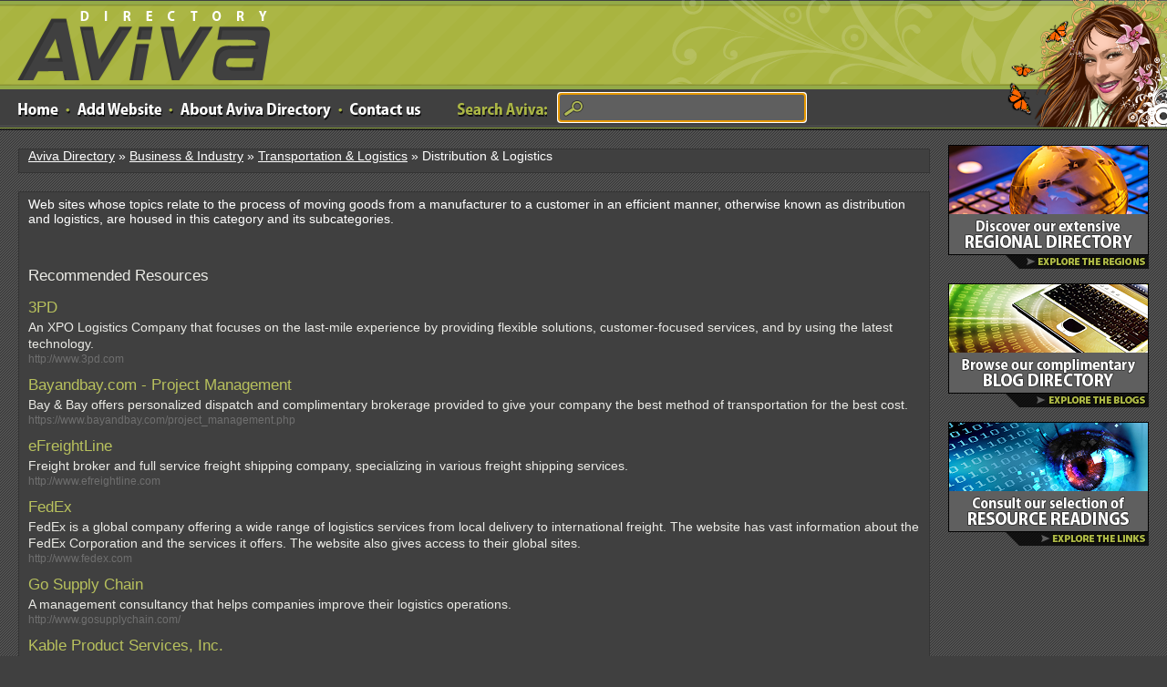

--- FILE ---
content_type: text/html; charset=utf-8
request_url: https://www.avivadirectory.com/Business/Transportation-and-Logistics/Distribution-Logistics/
body_size: 4111
content:
<!DOCTYPE html PUBLIC "-//W3C//DTD XHTML 1.0 Transitional//EN" "http://www.w3.org/TR/xhtml1/DTD/xhtml1-transitional.dtd">
<html xmlns="http://www.w3.org/1999/xhtml">
<head>
<title>Distribution & Logistics Directory | Add Url or Add Site to Submit to Aviva Web Directory</title>
<meta http-equiv="Content-Type" content="text/html; charset=UTF-8" />
<meta name="norton-safeweb-site-verification" content="p6qhc7n1a48j2wvq2te8c6u2p2wbknl8isew6ubj6g-g1ym5qaajo1ag--x1foehp-fy-5qh8r3w1vermtb434vc1submaupxbxr0hn59l0u49f4r2w7ms6r68qdht5i"/>
<link rel="stylesheet" type="text/css" href="/templates/Aviva/style/main.css" />
<link rel="stylesheet" type="text/css" href="/templates/Aviva/style/css.css" />
<meta name="keywords" content="Distribution &amp; Logistics" />
<meta name="description" content="Web sites whose topics relate to the process of moving goods from a manufacturer to a customer in an efficient manner, otherwise known as distribution and logistics, are housed in this category and its subcategories." />
<meta name="author" content="Aviva Directory" />
<meta name="copyright" content="Copyright (c) by Aviva Directory. All rights reserved." />
<meta name="robots" content="index, follow" />
</head>
<body>
<div id="wrap">
<div id="header">
<a href="/" title="Aviva Directory" id="aviva-logo">Aviva Directory</a>
<!-- <a href="/" class="logo"></a> -->
<p id="girl"></p><ul class="mnav"><li><a href="/" class="home"></a></li><li><a href="#" class="dot"></a></li><li><a href="/submit.php" class="addlink"></a></li><li><a href="#" class="dot"></a></li><li><a href="/about.php" class="aboutus"></a></li><li><a href="#" class="dot"></a></li><li><a href="/contact.php" class="contact"></a></li></ul><ul class="searchtop"><li><a href="#" class="words"></a></li><li><form action="/index.php" method="get" name="search2013"><input type="text" name="search" size="66" class="searchinput" value="" /></form></li></ul><script type="text/javascript" language="JavaScript">document.forms['search2013'].elements['search'].focus();</script></div><table width="100%" border="0" cellspacing="0" cellpadding="0"><tr><td valign="top"><p class="location"><a href="/">Aviva Directory</a> &raquo; <a href="/Business/">Business &amp; Industry</a> &raquo; <a href="/Business/Transportation-and-Logistics/">Transportation &amp; Logistics</a> &raquo; Distribution &amp; Logistics</p><div id="content"><p>Web sites whose topics relate to the process of moving goods from a manufacturer to a customer in an efficient manner, otherwise known as distribution and logistics, are housed in this category and its subcategories.</p><p>&nbsp</p><p>&nbsp</p><p></p><h3>Recommended Resources</h3><div id="links"><p class="link"><a id="id_301102" href="http://www.3pd.com" title="3PD">3PD</a> <span class="pr"></span></p><p class="desc">An XPO Logistics Company that focuses on the last-mile experience by providing flexible solutions, customer-focused services, and by using the latest technology.</p><p class="url">http://www.3pd.com</p><p class="link"><a id="id_363894" href="https://www.bayandbay.com/project_management.php" title="Bayandbay.com - Project Management">Bayandbay.com - Project Management</a> <span class="pr"></span></p><p class="desc">Bay &amp; Bay offers personalized dispatch and complimentary brokerage provided to give your company the best method of transportation for the best cost.</p><p class="url">https://www.bayandbay.com/project_management.php</p><p class="link"><a id="id_577" href="http://www.efreightline.com" title="eFreightLine">eFreightLine</a> <span class="pr"></span></p><p class="desc">Freight broker and full service freight shipping company, specializing in various freight shipping services.</p><p class="url">http://www.efreightline.com</p><p class="link"><a id="id_73409" href="http://www.fedex.com" title="FedEx">FedEx</a> <span class="pr"></span></p><p class="desc">FedEx is a global company offering a wide range of logistics services from local delivery to international freight. The website has vast information about the FedEx Corporation and the services it offers. The website also gives access to their global sites.</p><p class="url">http://www.fedex.com</p><p class="link"><a id="id_316089" href="http://www.gosupplychain.com/" title="Go Supply Chain">Go Supply Chain</a> <span class="pr"></span></p><p class="desc">A management consultancy that helps companies improve their logistics operations.</p><p class="url">http://www.gosupplychain.com/</p><p class="link"><a id="id_85907" href="https://www.kablefulfillment.com/" title="Kable Product Services, Inc.">Kable Product Services, Inc.</a> <span class="pr"></span></p><p class="desc">Centrally located in Cincinnati, Ohio, Kable&#039;s 200,000 square-foot warehouse is accessible and strategically placed in a prime shipping and receiving zone, within six hundred miles of most of U.S. zip codes. Its full-service fact sheet and subscription service fact sheet may be downloaded from the site, and its receiving, stocking, order picking, packing, and order shipping services are defined. Focused industries, software, integrations, and quality assurance policies are featured.</p><p class="url">https://www.kablefulfillment.com/</p><p class="link"><a id="id_309203" href="https://lawrencetrans.com/" title="Lawrence Transportation Services">Lawrence Transportation Services</a> <span class="pr"></span></p><p class="desc">In business for over sixty years, the company began as a full-service lease company. It expanded into a for-hire carriage and logistics service company offering a wide range of supply chain logistics services. The company can help manage customer fuel programs and assist with DOT compliance, safety programs, and driver selection. Its services, locations, and opportunities for company driver and owner-driver positions are stated, and an online application is available.</p><p class="url">https://lawrencetrans.com/</p><p class="link"><a id="id_290414" href="http://www.ltdmgmt.com" title="LTD Management">LTD Management</a> <span class="pr"></span></p><p class="desc">LTD Management is a leading logistics solution provider and supply chain management consultant. With clients ranging from manufacturers, wholesalers, distributors, retailers, and 3PLs, LTD is based in the US, yet providing services internationally.</p><p class="url">http://www.ltdmgmt.com</p><p class="link"><a id="id_3911" href="http://www.ohl.com/" title="Ozburn-Hessey Logistics">Ozburn-Hessey Logistics</a> <span class="pr"></span></p><p class="desc">Provides third party logistics services and supply chain strategies.  Services include freight forwarding, e-commerce fulfillment, customs brokerage and more.</p><p class="url">http://www.ohl.com/</p><p class="link"><a id="id_45690" href="http://www.penskelogistics.com/" title="Penske Logistics">Penske Logistics</a> <span class="pr"></span></p><p class="desc">Worldwide third party logistics provider, whose services include supply chain management, transportation logistics, warehousing and distribution.</p><p class="url">http://www.penskelogistics.com/</p><p class="link"><a id="id_396822" href="https://smartmoverscanada.com/barrie-movers/" title="Smart Barrie Movers">Smart Barrie Movers</a> <span class="pr"></span></p><p class="desc">Professional movers in Barrie, Ontario with fully equipped moving trucks.</p><p class="url">https://smartmoverscanada.com/barrie-movers/</p><p class="link"><a id="id_84827" href="http://www.theupsstore.com" title="The UPS Store">The UPS Store</a> <span class="pr"></span></p><p class="desc">Offers packaging, shipping, document services, postal, moving supplies, corporate retail solutions and other products and services. includes store locations, shipping calculators, tracking tools and franchising information.</p><p class="url">http://www.theupsstore.com</p><p class="link"><a id="id_244810" href="https://tracknetonline.com/" title="TrackNet">TrackNet</a> <span class="pr"></span></p><p class="desc">Offering fleet GPS  tracking products and services, including commercial GPS tracking to companies throughout the United States and Canada, TrackNet&#039;s cameras are designed for service and distribution businesses who need an easy-to-use, cost-effective, scalable solution to manage their fleets. The accuracy, range, security, and sensitivity to driver reactions are discussed, along with pricing information. Its services, benefits to client companies, and industries using the service are outlined.</p><p class="url">https://tracknetonline.com/</p><p class="link"><a id="id_414579" href="https://www.vtecsolutions.co.uk/" title="Vtec Solutions">Vtec Solutions</a> <span class="pr"></span></p><p class="desc">Vtec Solutions is the UK&#039;s leading provider of commercial fleet management solutions including vehicle telematics and cameras. Managing your fleet has never been easier. 
With Vtec Solutions&#039; cutting-edge fleet management technology they can help your business improve efficiency, reduce costs and enhance driver safety. They are a trusted Webfleet Premium Partner delivering industry-leading telematics solutions, vehicle tracking devices, driver terminals and fleet management solutions.</p><p class="url">https://www.vtecsolutions.co.uk/</p><p class="link"><a id="id_744" href="http://www.westwardfreight.com" title="Westward Freight">Westward Freight</a> <span class="pr"></span></p><p class="desc">London based shipping and freight forwarding services.</p><p class="url">http://www.westwardfreight.com</p></div><br /><h3>Search for Distribution & Logistics on <a href="http://www.google.com/search?num=10&query=Distribution & Logistics">Google</a> or <a href="http://www.bing.com/search?q=Distribution & Logistics">Bing</a></h3><!---->
<script type="application/ld+json">{"@context":"https://schema.org","@type":"CollectionPage","accessMode":"auditory, tactile, textual, visual, textOnVisual","publisher":"Aviva Directory","mainEntity":{"@type":"ItemList","itemListElement":[



{"@type":"ItemPage","name":"

3PD

","url":"

http://www.3pd.com

"},



{"@type":"ItemPage","name":"

Bayandbay.com - Project Management

","url":"

https://www.bayandbay.com/project_management.php

"},



{"@type":"ItemPage","name":"

eFreightLine

","url":"

http://www.efreightline.com

"},



{"@type":"ItemPage","name":"

FedEx

","url":"

http://www.fedex.com

"},



{"@type":"ItemPage","name":"

Go Supply Chain

","url":"

http://www.gosupplychain.com/

"},



{"@type":"ItemPage","name":"

Kable Product Services, Inc.

","url":"

https://www.kablefulfillment.com/

"},



{"@type":"ItemPage","name":"

Lawrence Transportation Services

","url":"

https://lawrencetrans.com/

"},



{"@type":"ItemPage","name":"

LTD Management

","url":"

http://www.ltdmgmt.com

"},



{"@type":"ItemPage","name":"

Ozburn-Hessey Logistics

","url":"

http://www.ohl.com/

"},



{"@type":"ItemPage","name":"

Penske Logistics

","url":"

http://www.penskelogistics.com/

"},



{"@type":"ItemPage","name":"

Smart Barrie Movers

","url":"

https://smartmoverscanada.com/barrie-movers/

"},



{"@type":"ItemPage","name":"

The UPS Store

","url":"

http://www.theupsstore.com

"},



{"@type":"ItemPage","name":"

TrackNet

","url":"

https://tracknetonline.com/

"},



{"@type":"ItemPage","name":"

Vtec Solutions

","url":"

https://www.vtecsolutions.co.uk/

"},



{"@type":"ItemPage","name":"

Westward Freight

","url":"

http://www.westwardfreight.com

"}



]}}</script>
</div></td><td width="260" valign="top"><div id="sidebar"><br clear="all" /><a href="/Regional/"><img src="/images/cta1.png" border="0" /></a><br /><br /><a href="https://blogs.avivadirectory.com/"><img src="/images/cta2.png" border="0" /></a><br /><br /><a href="/readings.php"><img src="/images/cta3.png" border="0" /></a><br /><br /><!--<div class="search"><form action="/index.php" method="get"><input type="text" name="search" size="40" class="searchinput" value="" /></form></div> --></div> <!--sidebar end--></td></tr></table><!-- <p id="plant"></p> --></div> <!--#wrap div end--><div id="footer"><ul id="bnav"><li><a href="/">Home</a></li>
<li><a href="/about.php">About</a></li>
<li><a href="/contact.php">Contact</a></li>
<li><a href="/testimonials.php">Testimonials</a></li>
<li><a href="https://www.avivadirectory.com/sitemap.php">Sitemap</a></li>
<li><a href="/privacy.php">Privacy</a></li>
<li><a href="/terms.php">Terms</a></li></ul><br /><ul id="bnav"><li>Copyright &copy; 2005-2026 Aviva Directory - All Rights Reserved</li></ul></div>
<script src="//static.getclicky.com/js" type="text/javascript"></script>
<script type="text/javascript">try{ clicky.init(100627750); }catch(e){}</script>
<noscript><p><img alt="Clicky" width="1" height="1" src="//in.getclicky.com/100627750ns.gif" /></p></noscript>
</body></html>